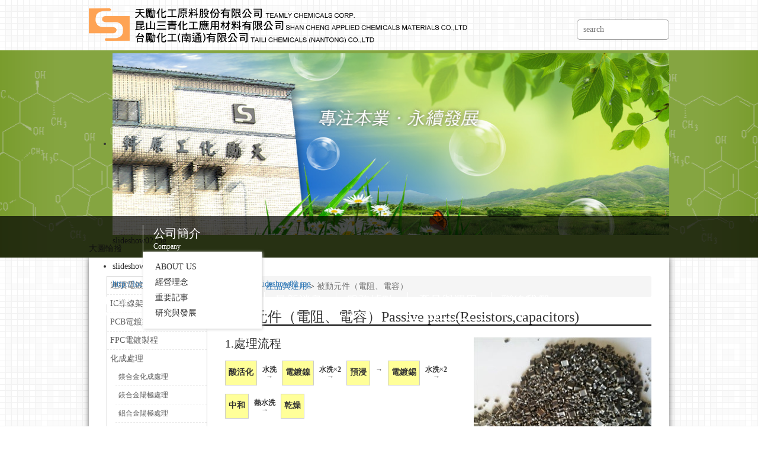

--- FILE ---
content_type: text/html; charset=utf-8
request_url: https://teamlychem.com/index.php/categories/%E8%A2%AB%E5%8B%95%E5%85%83%E4%BB%B6%EF%BC%88%E9%9B%BB%E9%98%BB%E3%80%81%E9%9B%BB%E5%AE%B9%EF%BC%89
body_size: 39554
content:
<!DOCTYPE html PUBLIC "-//W3C//DTD XHTML 1.0 Transitional//EN" "http://www.w3.org/TR/xhtml1/DTD/xhtml1-transitional.dtd">
<html prefix="og: http://ogp.me/ns#" xmlns="http://www.w3.org/1999/xhtml" xml:lang="zh-tw" lang="zh-tw" >
<head>
<base href="https://teamlychem.com/index.php/categories/%E8%A2%AB%E5%8B%95%E5%85%83%E4%BB%B6%EF%BC%88%E9%9B%BB%E9%98%BB%E3%80%81%E9%9B%BB%E5%AE%B9%EF%BC%89" />
	<meta http-equiv="content-type" content="text/html; charset=utf-8" />
	<meta name="robots" content="max-image-preview:large" />
	<meta property="og:url" content="https://teamlychem.com/index.php/categories/%E8%A2%AB%E5%8B%95%E5%85%83%E4%BB%B6%EF%BC%88%E9%9B%BB%E9%98%BB%E3%80%81%E9%9B%BB%E5%AE%B9%EF%BC%89" />
	<meta property="og:type" content="article" />
	<meta property="og:title" content="被動元件（電阻、電容） - 天勵化工原料股份有限公司 TEAMLY CHEMICALS CORP." />
	<meta property="og:description" content="1.處理流程 酸活化 水洗 &amp;rarr; 電鍍鎳 水洗&amp;times;2 &amp;rarr; 預浸 &amp;rarr; 電鍍錫 水洗&amp;times;2 &amp;rarr; 中和 熱水洗 &amp;rarr; 乾燥 2.相關產品 (1) 電鍍錫： TL-NPC-300 &amp;nbsp;" />
	<meta property="og:image" content="https://teamlychem.com/media/k2/items/cache/3899dfe821816fbcb3db3e3b23f81585_M.jpg?t=20210513_065628" />
	<meta name="image" content="https://teamlychem.com/media/k2/items/cache/3899dfe821816fbcb3db3e3b23f81585_M.jpg?t=20210513_065628" />
	<meta name="twitter:card" content="summary" />
	<meta name="twitter:title" content="被動元件（電阻、電容） - 天勵化工原料股份有限公司 TEAMLY CHEMICALS CORP." />
	<meta name="twitter:description" content="1.處理流程 酸活化 水洗 &amp;rarr; 電鍍鎳 水洗&amp;times;2 &amp;rarr; 預浸 &amp;rarr; 電鍍錫 水洗&amp;times;2 &amp;rarr; 中和 熱水洗 &amp;rarr; 乾燥 2.相關產品 (1) 電鍍錫： TL-NPC-300 &amp;nbsp;" />
	<meta name="twitter:image" content="https://teamlychem.com/media/k2/items/cache/3899dfe821816fbcb3db3e3b23f81585_M.jpg?t=20210513_065628" />
	<meta name="twitter:image:alt" content="被動元件（電阻、電容）Passive parts(Resistors,capacitors)" />
	<meta name="description" content="1.處理流程 酸活化 水洗 &amp;rarr; 電鍍鎳 水洗&amp;times;2 &amp;rarr; 預浸 &amp;rarr; 電鍍錫 水洗&amp;times;2 &amp;rarr; 中和 熱水洗 &amp;rarr; 乾燥 2.相關產品 (1) 電鍍錫： TL-NPC-300 &amp;nbsp;" />
	<meta name="generator" content="Joomla! - Open Source Content Management" />
	<title>被動元件（電阻、電容） - 天勵化工原料股份有限公司 TEAMLY CHEMICALS CORP.</title>
	<link href="/index.php/categories/被動元件（電阻、電容）" rel="canonical" />
	<link href="/templates/fastnet/favicon.ico" rel="shortcut icon" type="image/vnd.microsoft.icon" />
	<link href="https://teamlychem.com/index.php/search?format=opensearch" rel="search" title="搜尋 天勵化工原料股份有限公司 TEAMLY CHEMICALS CORP." type="application/opensearchdescription+xml" />
	<link href="https://cdnjs.cloudflare.com/ajax/libs/magnific-popup.js/1.1.0/magnific-popup.min.css" rel="stylesheet" type="text/css" />
	<link href="https://cdnjs.cloudflare.com/ajax/libs/simple-line-icons/2.4.1/css/simple-line-icons.min.css" rel="stylesheet" type="text/css" />
	<link href="/components/com_k2/css/k2.css?v=2.11.20230324" rel="stylesheet" type="text/css" />
	<link href="/components/com_imageshow/assets/css/style.css" rel="stylesheet" type="text/css" />
	<link href="/modules/mod_maximenuck/themes/custom/css/maximenuck_maximenuck97.css" rel="stylesheet" type="text/css" />
	<link href="/plugins/jsnimageshow/themeslider/assets/css/style.css" rel="stylesheet" type="text/css" />
	<link href="/plugins/jsnimageshow/themeslider/assets/css/skitter/skitter.styles.css" rel="stylesheet" type="text/css" />
	<style type="text/css">

                        /* K2 - Magnific Popup Overrides */
                        .mfp-iframe-holder {padding:10px;}
                        .mfp-iframe-holder .mfp-content {max-width:100%;width:100%;height:100%;}
                        .mfp-iframe-scaler iframe {background:#fff;padding:10px;box-sizing:border-box;box-shadow:none;}
                    /* Mobile Menu CK - https://www.joomlack.fr */
/* Automatic styles */

.mobilemenuck-bar {display:none;position:relative;left:0;top:0;right:0;z-index:100;}
.mobilemenuck-bar-title {display: block;}
.mobilemenuck-bar-button {cursor:pointer;box-sizing: border-box;position:absolute; top: 0; right: 0;line-height:0.8em;font-family:Segoe UI;text-align: center;}
.mobilemenuck {box-sizing: border-box;width: 100%;}
.mobilemenuck-topbar {position:relative;}
.mobilemenuck-title {display: block;}
.mobilemenuck-button {cursor:pointer;box-sizing: border-box;position:absolute; top: 0; right: 0;line-height:0.8em;font-family:Segoe UI;text-align: center;}
.mobilemenuck a {display:block;text-decoration: none;}
.mobilemenuck a:hover {text-decoration: none;}
.mobilemenuck .mobilemenuck-item > div {position:relative;}
/* for accordion */
.mobilemenuck-togglericon:after {cursor:pointer;text-align:center;display:block;position: absolute;right: 0;top: 0;content:"+";}
.mobilemenuck .open .mobilemenuck-togglericon:after {content:"-";}
.mobilemenuck-lock-button.mobilemenuck-button {right:45px}
.mobilemenuck-lock-button.mobilemenuck-button svg {max-height:50%;}
.mobilemenuck-lock-button.mobilemenuck-button::after {display: block;content: "";height: 100%;width: 100%;z-index: 1;position: absolute;top: 0;left: 0;}
.mobilemenuck[data-display="flyout"] {overflow: initial !important;}
.mobilemenuck[data-display="flyout"] .level1 + .mobilemenuck-submenu {position:absolute;top:0;left:auto;display:none;height:100vh;left:100%;}
.mobilemenuck[data-display="flyout"] .level2 + .mobilemenuck-submenu {position:absolute;top:0;left:auto;display:none;height:100vh;left:100%;}
.mobilemenuck[data-display="flyout"][data-effect*="slideright"] .level1 + .mobilemenuck-submenu {right:100%;left:auto;}
.mobilemenuck[data-display="flyout"][data-effect*="slideright"] .level2 + .mobilemenuck-submenu {right:100%;left:auto;}
@media screen and (max-width: 640px) {
.mobilemenuck[data-display="flyout"] .level1 + .mobilemenuck-submenu {position:static;width: initial !important;height: initial;}
}
@media screen and (max-width: 1000px) {
.mobilemenuck[data-display="flyout"] .level2 + .mobilemenuck-submenu {position:static;width: initial !important;height: initial;}
}
.mobilemenuck-backbutton {
	cursor: pointer;
}

.mobilemenuck-backbutton:hover {
	opacity: 0.7;
}

[data-id="maximenuck97"] .mobilemenuck-bar-title {
	background: #464646;
	color: #FFFFFF;
	font-weight: bold;
	text-indent: 20px;
	line-height: 43px;
	font-size: 20px;
}

[data-id="maximenuck97"] .mobilemenuck-bar-title a {
	color: #FFFFFF;
	font-weight: bold;
	text-indent: 20px;
	line-height: 43px;
	font-size: 20px;
}

[data-id="maximenuck97"] .mobilemenuck-bar-button {
	background: #333333;
	height: 43px;
	width: 43px;
	color: #FFFFFF;
	padding-top: 8px;
	font-size: 1.8em;
}

[data-id="maximenuck97"] .mobilemenuck-bar-button a {
	color: #FFFFFF;
	font-size: 1.8em;
}

[data-id="maximenuck97"].mobilemenuck {
	background: #464646;
	color: #FFFFFF;
	padding-bottom: 5px;
	font-weight: bold;
	font-size: 1.2em;
}

[data-id="maximenuck97"].mobilemenuck a {
	color: #FFFFFF;
	font-weight: bold;
	font-size: 1.2em;
}

[data-id="maximenuck97"] .mobilemenuck-title {
	background: #464646;
	height: 43px;
	text-indent: 20px;
	line-height: 43px;
	font-size: 20px;
}

[data-id="maximenuck97"] .mobilemenuck-title a {
	text-indent: 20px;
	line-height: 43px;
	font-size: 20px;
}

[data-id="maximenuck97"] .mobilemenuck-button {
	min-height: 35px;
	height: 100%;
	width: 45px;
	line-height: 35px;
	font-size: 1.8em;
}

[data-id="maximenuck97"] .mobilemenuck-button a {
	line-height: 35px;
	font-size: 1.8em;
}

[data-id="maximenuck97"] .mobilemenuck-item > .level1 {
	background: #027EA6;
	-moz-border-radius: 5px 5px 5px 5px;
	-o-border-radius: 5px 5px 5px 5px;
	-webkit-border-radius: 5px 5px 5px 5px;
	border-radius: 5px 5px 5px 5px;
	color: #FFFFFF;
	margin-top: 4px;
	margin-right: 4px;
	margin-bottom: 4px;
	margin-left: 4px;
	padding-left: 15px;
	line-height: 35px;
}

[data-id="maximenuck97"] .mobilemenuck-item > .level1 a {
	color: #FFFFFF;
	line-height: 35px;
}

[data-id="maximenuck97"] .mobilemenuck-item > .level1:hover, [data-id="maximenuck97"] .mobilemenuck-item > .level1.open {
	background: #008bb8;
}

[data-id="maximenuck97"] .mobilemenuck-item > .level2 {
	background: #FFFFFF;
	-moz-border-radius: 5px 5px 5px 5px;
	-o-border-radius: 5px 5px 5px 5px;
	-webkit-border-radius: 5px 5px 5px 5px;
	border-radius: 5px 5px 5px 5px;
	color: #000000;
	margin-top: 4px;
	margin-right: 4px;
	margin-bottom: 4px;
	margin-left: 4px;
	padding-left: 25px;
	line-height: 35px;
}

[data-id="maximenuck97"] .mobilemenuck-item > .level2 a {
	color: #000000;
	line-height: 35px;
}

[data-id="maximenuck97"] .mobilemenuck-item > .level2:hover, [data-id="maximenuck97"] .mobilemenuck-item > .level2.open {
	background: #f0f0f0;
}

[data-id="maximenuck97"] .level2 + .mobilemenuck-submenu .mobilemenuck-item > div {
	background: #689332;
	-moz-border-radius: 5px 5px 5px 5px;
	-o-border-radius: 5px 5px 5px 5px;
	-webkit-border-radius: 5px 5px 5px 5px;
	border-radius: 5px 5px 5px 5px;
	color: #FFFFFF;
	margin-top: 4px;
	margin-right: 4px;
	margin-bottom: 4px;
	margin-left: 4px;
	padding-left: 35px;
	line-height: 35px;
}

[data-id="maximenuck97"] .level2 + .mobilemenuck-submenu .mobilemenuck-item > div a {
	color: #FFFFFF;
	line-height: 35px;
}

[data-id="maximenuck97"] .level2 + .mobilemenuck-submenu .mobilemenuck-item > div:hover, [data-id="maximenuck97"] .mobilemenuck-item > .level2 + .mobilemenuck-submenu .mobilemenuck-item > div.open {
	background: #72a137;
}

[data-id="maximenuck97"] .mobilemenuck-togglericon:after {
	background: #000000;
	background: rgba(0,0,0,0.25);
	-pie-background: rgba(0,0,0,0.25);
	-moz-border-radius: 0px 5px 5px 0px;
	-o-border-radius: 0px 5px 5px 0px;
	-webkit-border-radius: 0px 5px 5px 0px;
	border-radius: 0px 5px 5px 0px;
	min-height: 35px;
	height: 100%;
	width: 35px;
	padding-right: 5px;
	padding-left: 5px;
	line-height: 35px;
	font-size: 1.7em;
}

[data-id="maximenuck97"] .mobilemenuck-togglericon:after a {
	line-height: 35px;
	font-size: 1.7em;
}
.mobilemaximenuck div span.descck {
	padding-left: 10px;
	font-size: 12px;
}

[data-id="maximenuck97"] .mobilemenuck-item-counter {
	display: inline-block;
	margin: 0 5px;
	padding: 10px;
	font-size: 12px;
	line-height: 0;
	background: rgba(0,0,0,0.3);
	color: #eee;
	border-radius: 10px;
	height: 20px;
	transform: translate(10px,-3px);
	box-sizing: border-box;
}

[data-id="maximenuck97"] + #mobilemenuck-overlay {
	position: fixed;
	top: 0;
	background: #000;
	opacity: 0.3;
	left: 0;
	right: 0;
	bottom: 0;
	z-index: 9;
}

[data-id="maximenuck97"] .mobilemenuck-backbutton svg {
	width: 14px;
	fill: #fff;
	position: relative;
	left: -5px;
	top: -2px;
}[data-id="maximenuck97"] img.mobilemenuck-icon {
width: 32px;
height: 32px;
margin: 5px;
}[data-id="maximenuck97"] i.mobilemenuck-icon {
font-size: 32px;
margin: 5px;
}.mobilemenuck-logo { text-align: center; }.mobilemenuck-logo-left { text-align: left; }.mobilemenuck-logo-right { text-align: right; }.mobilemenuck-logo a { display: inline-block; }#maximenuck97-mobile-bar, #maximenuck97-mobile-bar-wrap-topfixed { display: none; }
	@media only screen and (max-width:767px){
	#maximenuck97 { display: none !important; }
	#maximenuck97-mobile-bar, #maximenuck97-mobile-bar-wrap-topfixed { display: block; }
	.mobilemenuck-hide {display: none !important;}
    body { padding-top: 40px !important; } }.jsn-themeslider-skitter-cyNm8 .label_skitter {filter:alpha(opacity=75);opacity: 0.75;}.jsn-themeslider-skitter-cyNm8 .label_skitter p.jsn-themeslider-caption-title {font-family: Verdana;
font-size: 12px;
font-weight: bold;
text-align: left;
color: #E9E9E9;}.jsn-themeslider-skitter-cyNm8 .label_skitter p.jsn-themeslider-caption-description {font-family: Arial;
font-size: 11px;
font-weight: normal;
text-align: left;
color: #AFAFAF;}.jsn-themeslider-skitter-cyNm8 .label_skitter a.jsn-themeslider-caption-link {font-family: Verdana;
font-size: 11px;
font-weight: bold;
text-align: right;
color: #E06614;}.jsn-themeslider-skitter-cyNm8 .info_slide {top: 15px;}.jsn-themeslider-skitter-cyNm8 .info_slide_dots {top: 15px;}.jsn-themeslider-skitter-cyNm8 {background: none;}
	</style>
	<script type="application/json" class="joomla-script-options new">{"csrf.token":"e4a1532ed018ffedd82c2b5e14939f48","system.paths":{"root":"","base":""}}</script>
	<script src="/media/jui/js/jquery.min.js?c35a7bf878d952bcb633dd25e60177ff" type="text/javascript"></script>
	<script src="/media/jui/js/jquery-noconflict.js?c35a7bf878d952bcb633dd25e60177ff" type="text/javascript"></script>
	<script src="/media/jui/js/jquery-migrate.min.js?c35a7bf878d952bcb633dd25e60177ff" type="text/javascript"></script>
	<script src="https://cdnjs.cloudflare.com/ajax/libs/magnific-popup.js/1.1.0/jquery.magnific-popup.min.js" type="text/javascript"></script>
	<script src="/media/k2/assets/js/k2.frontend.js?v=2.11.20230324&sitepath=/" type="text/javascript"></script>
	<script src="/modules/mod_maximenuck/assets/maximenuck.min.js" type="text/javascript"></script>
	<script src="/media/plg_system_mobilemenuck/assets/mobilemenuck.js?ver=1.5.9" type="text/javascript"></script>
	<script src="/media/system/js/mootools-core.js?c35a7bf878d952bcb633dd25e60177ff" type="text/javascript"></script>
	<script src="/media/system/js/core.js?c35a7bf878d952bcb633dd25e60177ff" type="text/javascript"></script>
	<script src="/components/com_imageshow/assets/js/jquery.min.js" type="text/javascript"></script>
	<script src="/plugins/jsnimageshow/themeslider/assets/js/jsn_is_conflict.js" type="text/javascript"></script>
	<script src="/plugins/jsnimageshow/themeslider/assets/js/skitter/jquery.easing.1.3.js" type="text/javascript"></script>
	<script src="/plugins/jsnimageshow/themeslider/assets/js/skitter/jquery.animate-colors-min.js" type="text/javascript"></script>
	<script src="/plugins/jsnimageshow/themeslider/assets/js/skitter/jquery.skitter.js" type="text/javascript"></script>
	<!--[if lt IE 9]><script src="/media/system/js/html5fallback.js?c35a7bf878d952bcb633dd25e60177ff" type="text/javascript"></script><![endif]-->
	<script type="application/ld+json">

                {
                    "@context": "https://schema.org",
                    "@type": "Article",
                    "mainEntityOfPage": {
                        "@type": "WebPage",
                        "@id": "https://teamlychem.com/index.php/categories/被動元件（電阻、電容）"
                    },
                    "url": "https://teamlychem.com/index.php/categories/被動元件（電阻、電容）",
                    "headline": "被動元件（電阻、電容） - 天勵化工原料股份有限公司 TEAMLY CHEMICALS CORP.",
                    "image": [
                        "https://teamlychem.com/media/k2/items/cache/3899dfe821816fbcb3db3e3b23f81585_XL.jpg?t=20210513_065628",
                        "https://teamlychem.com/media/k2/items/cache/3899dfe821816fbcb3db3e3b23f81585_L.jpg?t=20210513_065628",
                        "https://teamlychem.com/media/k2/items/cache/3899dfe821816fbcb3db3e3b23f81585_M.jpg?t=20210513_065628",
                        "https://teamlychem.com/media/k2/items/cache/3899dfe821816fbcb3db3e3b23f81585_S.jpg?t=20210513_065628",
                        "https://teamlychem.com/media/k2/items/cache/3899dfe821816fbcb3db3e3b23f81585_XS.jpg?t=20210513_065628",
                        "https://teamlychem.com/media/k2/items/cache/3899dfe821816fbcb3db3e3b23f81585_Generic.jpg?t=20210513_065628"
                    ],
                    "datePublished": "2014-06-04 09:38:07",
                    "dateModified": "2021-05-13 06:56:28",
                    "author": {
                        "@type": "Person",
                        "name": "網站總管理",
                        "url": "https://teamlychem.com/index.php/categories/被動元件（電阻、電容）/itemlist/user/813-網站總管理"
                    },
                    "publisher": {
                        "@type": "Organization",
                        "name": "天勵化工原料股份有限公司 TEAMLY CHEMICALS CORP.",
                        "url": "https://teamlychem.com/",
                        "logo": {
                            "@type": "ImageObject",
                            "name": "天勵化工原料股份有限公司 TEAMLY CHEMICALS CORP.",
                            "width": "",
                            "height": "",
                            "url": "https://teamlychem.com/"
                        }
                    },
                    "articleSection": "https://teamlychem.com/index.php/categories",
                    "keywords": "",
                    "description": "1.處理流程 酸活化 水洗 &amp;rarr; 電鍍鎳 水洗&amp;times;2 &amp;rarr; 預浸 &amp;rarr; 電鍍錫 水洗&amp;times;2 &amp;rarr; 中和 熱水洗 &amp;rarr; 乾燥 2.相關產品 (1) 電鍍錫： TL-NPC-300",
                    "articleBody": "1.處理流程 酸活化 水洗 &amp;rarr; 電鍍鎳 水洗&amp;times;2 &amp;rarr; 預浸 &amp;rarr; 電鍍錫 水洗&amp;times;2 &amp;rarr; 中和 熱水洗 &amp;rarr; 乾燥 2.相關產品 (1) 電鍍錫： TL-NPC-300"
                }
                
	</script>
	<script type="text/javascript">
jQuery(document).ready(function(){new Maximenuck('#maximenuck97', {fxtransition : 'linear',dureeIn : 0,dureeOut : 500,menuID : 'maximenuck97',testoverflow : '0',orientation : 'horizontal',behavior : 'mouseover',opentype : 'open',fxdirection : 'normal',directionoffset1 : '30',directionoffset2 : '30',showactivesubitems : '0',ismobile : 0,menuposition : '0',effecttype : 'dropdown',topfixedeffect : '1',topfixedoffset : '',clickclose : '0',closeclickoutside : '0',clicktoggler : '0',fxduration : 200});});jQuery(document).ready(function(){ new MobileMenuCK(jQuery('#maximenuck97'), {menubarbuttoncontent : '&#x2261;',topbarbuttoncontent : '×',showmobilemenutext : 'default',mobilemenutext : 'Menu',container : 'body',detectiontype : 'resolution',resolution : '767',usemodules : '0',useimages : '0',showlogo : '1',showdesc : '0',displaytype : 'accordion',displayeffect : 'normal',menuwidth : '300',openedonactiveitem : '0',mobilebackbuttontext : 'Back',menuselector : 'ul.maximenuck',uriroot : '',tooglebarevent : 'click',tooglebaron : 'all',logo_source : 'maximenuck',logo_image : '',logo_link : '',logo_alt : '',logo_position : 'left',logo_width : '',logo_height : '',logo_margintop : '',logo_marginright : '',logo_marginbottom : '',logo_marginleft : '',topfixedeffect : 'always',lock_button : '0',lock_forced : '0',accordion_use_effects : '0',accordion_toggle : '0',show_icons : '1',counter : '0',hide_desktop : '1',overlay : '0',menuid : 'maximenuck97',merge : '',beforetext : '',aftertext : '',mergeorder : '',logo_where : '1',uriroot : ''}); });
	</script>

<link rel="stylesheet" href="/templates/system/css/system.css" type="text/css" />
<link rel="stylesheet" href="/templates/fastnet/css/font-awesome.css" type="text/css" />
<link rel="stylesheet" href="/templates/fastnet/css/bootstrap.css" type="text/css" />
<link rel="stylesheet" href="/templates/fastnet/css/template.css" type="text/css" />
<meta name="viewport" content="width=device-width, initial-scale=1.0">
</head>
<body class="fcom_design default">


<div id="wrapper" class="article-id-default"> 
  <!-- header -->
  <div id="header">
    <div class="container">
      <div class="row">
        <div class="col-sm-9">
          <div id="logo"> <a href="/"><img src="/templates/fastnet/images/logo.png" /></a> </div>
        </div>
        <div class="col-sm-3">
        	<div id="top-right">		<div class="moduletable">
						<div class="search">
	<form action="/index.php/categories/被動元件（電阻、電容）" method="post" class="form-inline" role="search">
		<label for="mod-search-searchword94" class="element-invisible"> </label> <input name="searchword" id="mod-search-searchword94" maxlength="200"  class="inputbox search-query input-medium" type="search" placeholder="search" />		<input type="hidden" name="task" value="search" />
		<input type="hidden" name="option" value="com_search" />
		<input type="hidden" name="Itemid" value="243" />
	</form>
</div>
		</div>
	</div>
        </div>
      </div>
    </div>
  </div>
  <!-- header end--> 
  <div class="slidershow_and_menu">
  <!-- Slides -->
  
    <div id="slideshow_wrap">
    <div id="slideshow">
      		<div class="moduletable _slideshow">
						<!-- JSN IMAGESHOW FREE 5.0.15 - Theme Slider 1.2.9 --><div class="jsn-container"><div class="jsn-gallery"><div id="jsn-themeslider-skitter-cyNm8"><div style="width: 100%; height: 320px;" class="box_skitter jsn-themeslider-gallery jsn-themeslider-skitter-cyNm8">
<ul><li>
			   			<a href="javascript:void(0);" >
			   				<img src="https://teamlychem.com/images/slidershow/slideshow02.jpg" title="slideshow02.jpg" alt="slideshow02.jpg"/>
			   			</a>
			   			<div class="label_text"><p class="jsn-themeslider-caption-title">slideshow02.jpg</p></div>
					 </li></ul><input type="hidden" class="cache_skitter_index" value="" /></div>
</div><script type="text/javascript">
						jsnThemeSliderjQuery(function() {
						jsnThemeSliderjQuery(document).ready(function(){
							
							var oldHTML = jsnThemeSliderjQuery('#jsn-themeslider-skitter-cyNm8').html();
							var options = {"animation":"horizontal","navigation":true,"navShowOnMouseOver":true,"dots":false,"numbers":false,"caption_title_css":"font-family: Verdana;\r\nfont-size: 12px;\r\nfont-weight: bold;\r\ntext-align: left;\r\ncolor: #E9E9E9;","caption_description_css":"font-family: Arial;\r\nfont-size: 11px;\r\nfont-weight: normal;\r\ntext-align: left;\r\ncolor: #AFAFAF;","caption_link_css":"font-family: Verdana;\r\nfont-size: 11px;\r\nfont-weight: bold;\r\ntext-align: right;\r\ncolor: #E06614;","caption_position":"bottom","caption_caption_opacity":"filter:alpha(opacity=75);opacity: 0.75;","interval":6000,"controls":false,"stop_over":false,"auto_play":true,"caption_title_show":true,"caption_description_show":true,"caption_link_show":false,"label":false,"animateNumberActive":{"backgroundColor":"#CC3333","color":"#fff"},"click_action":"no_action","open_link_in":"current_browser","img_transparent_background":true,"velocity":"1","skitter_class_id":"jsn-themeslider-skitter-cyNm8"};
							options.base_height = 320;
							jsnThemeSliderjQuery('.jsn-themeslider-skitter-cyNm8').skitter(options);
							jsnThemeSliderjQuery('.jsn-themeslider-skitter-cyNm8 .image_main').css("max-width", "");
							var jsn_cyNm8 = jsnThemeSliderjQuery(window).width();
							var cacheResize;
							jsnThemeSliderjQuery(window).resize(function (e) {
								if (jsn_cyNm8 != jsnThemeSliderjQuery(window).width())
								{
									clearTimeout(cacheResize);
									cacheResize = "";
									var oldCacheIndex = jsnThemeSliderjQuery('#jsn-themeslider-skitter-cyNm8 .cache_skitter_index').attr('value');
									jsnThemeSliderjQuery('#jsn-themeslider-skitter-cyNm8').html(oldHTML);
									
									jsnThemeSliderjQuery('#jsn-themeslider-skitter-cyNm8 .cache_skitter_index').attr('value', oldCacheIndex);
									var options = {"animation":"horizontal","navigation":true,"navShowOnMouseOver":true,"dots":false,"numbers":false,"caption_title_css":"font-family: Verdana;\r\nfont-size: 12px;\r\nfont-weight: bold;\r\ntext-align: left;\r\ncolor: #E9E9E9;","caption_description_css":"font-family: Arial;\r\nfont-size: 11px;\r\nfont-weight: normal;\r\ntext-align: left;\r\ncolor: #AFAFAF;","caption_link_css":"font-family: Verdana;\r\nfont-size: 11px;\r\nfont-weight: bold;\r\ntext-align: right;\r\ncolor: #E06614;","caption_position":"bottom","caption_caption_opacity":"filter:alpha(opacity=75);opacity: 0.75;","interval":6000,"controls":false,"stop_over":false,"auto_play":true,"caption_title_show":true,"caption_description_show":true,"caption_link_show":false,"label":false,"animateNumberActive":{"backgroundColor":"#CC3333","color":"#fff"},"click_action":"no_action","open_link_in":"current_browser","img_transparent_background":true,"velocity":"1","skitter_class_id":"jsn-themeslider-skitter-cyNm8"};
									options.base_height = 320;
									cacheResize = setTimeout(function () {
										jsnThemeSliderjQuery('.jsn-themeslider-skitter-cyNm8').skitter(options);
										jsnThemeSliderjQuery('.jsn-themeslider-skitter-cyNm8 .image_main').css("max-width", "");
									}, 500);
									jsn_cyNm8 = jsnThemeSliderjQuery(window).width();
								}
							});
							jQuery("#jsn-themeslider-skitter-cyNm8").parents("div.jsn-pagebuilder.pb-element-container.pb-element-tab").find("ul.nav-tabs li a").on("click", function (e) {
								//if (jsn_cyNm8 != jsnThemeSliderjQuery(window).width())
								//{
									clearTimeout(cacheResize);
									cacheResize = "";
									var oldCacheIndex = jsnThemeSliderjQuery('#jsn-themeslider-skitter-cyNm8 .cache_skitter_index').attr('value');
									jsnThemeSliderjQuery('#jsn-themeslider-skitter-cyNm8').html(oldHTML);
									
									jsnThemeSliderjQuery('#jsn-themeslider-skitter-cyNm8 .cache_skitter_index').attr('value', oldCacheIndex);
									var options = {"animation":"horizontal","navigation":true,"navShowOnMouseOver":true,"dots":false,"numbers":false,"caption_title_css":"font-family: Verdana;\r\nfont-size: 12px;\r\nfont-weight: bold;\r\ntext-align: left;\r\ncolor: #E9E9E9;","caption_description_css":"font-family: Arial;\r\nfont-size: 11px;\r\nfont-weight: normal;\r\ntext-align: left;\r\ncolor: #AFAFAF;","caption_link_css":"font-family: Verdana;\r\nfont-size: 11px;\r\nfont-weight: bold;\r\ntext-align: right;\r\ncolor: #E06614;","caption_position":"bottom","caption_caption_opacity":"filter:alpha(opacity=75);opacity: 0.75;","interval":6000,"controls":false,"stop_over":false,"auto_play":true,"caption_title_show":true,"caption_description_show":true,"caption_link_show":false,"label":false,"animateNumberActive":{"backgroundColor":"#CC3333","color":"#fff"},"click_action":"no_action","open_link_in":"current_browser","img_transparent_background":true,"velocity":"1","skitter_class_id":"jsn-themeslider-skitter-cyNm8"};
									options.base_height = 320;
									cacheResize = setTimeout(function () {
										jsnThemeSliderjQuery('.jsn-themeslider-skitter-cyNm8').skitter(options);
										jsnThemeSliderjQuery('.jsn-themeslider-skitter-cyNm8 .image_main').css("max-width", "");
									}, 500);
									jsn_cyNm8 = jsnThemeSliderjQuery(window).width();
								//}
							});
						})});
				</script><div class="jsn-themeslider-seocontent">
<div><p>大圖輪撥</p><p></p><ul><li><p>slideshow02.jpg</p><p><a href="http://localhost/teamly2/images/slidershow/slideshow02.jpg">http://localhost/teamly2/images/slidershow/slideshow02.jpg</a></p></li></ul></div></div>
</div></div>		</div>
	
    </div>
  </div>
    <!-- Slides end--> 
    <!-- main-menu -->
     <div id="main-menu_wrap">
    <div id="main-menu">
      		<div class="moduletable">
						<!-- debut Maximenu CK -->
	<div class="maximenuckh ltr" id="maximenuck97" style="z-index:10;">
						<ul class=" maximenuck">
				<li data-level="1" class="maximenuck item101 first level1 " style="z-index : 12000;" ><a  data-hover="Home" class="maximenuck " href="/index.php"><span class="titreck"  data-hover="Home"><span class="titreck-text"><span class="titreck-title">Home</span><span class="descck">Welcom</span></span></span></a>
		</li><li data-level="1" class="maximenuck item108 parent level1 " style="z-index : 11999;" ><a  data-hover="公司簡介" class="maximenuck " href="/index.php/company/about-us"><span class="titreck"  data-hover="公司簡介"><span class="titreck-text"><span class="titreck-title">公司簡介</span><span class="descck">Company</span></span></span></a>
	<div class="floatck" style=""><div class="maxidrop-main" style=""><div class="maximenuck2 first " >
	<ul class="maximenuck2"><li data-level="2" class="maximenuck item114 first level2 " style="z-index : 11998;" ><a  data-hover="ABOUT US" class="maximenuck " href="/index.php/company/about-us"><span class="titreck"  data-hover="ABOUT US"><span class="titreck-text"><span class="titreck-title">ABOUT US</span></span></span></a>
		</li><li data-level="2" class="maximenuck item115 level2 " style="z-index : 11997;" ><a  data-hover="經營理念" class="maximenuck " href="/index.php/company/philosophy"><span class="titreck"  data-hover="經營理念"><span class="titreck-text"><span class="titreck-title">經營理念</span></span></span></a>
		</li><li data-level="2" class="maximenuck item116 level2 " style="z-index : 11996;" ><a  data-hover="重要記事" class="maximenuck " href="/index.php/company/important-notes"><span class="titreck"  data-hover="重要記事"><span class="titreck-text"><span class="titreck-title">重要記事</span></span></span></a>
		</li><li data-level="2" class="maximenuck item117 last level2 " style="z-index : 11995;" ><a  data-hover="研究與發展" class="maximenuck " href="/index.php/company/research-and-development"><span class="titreck"  data-hover="研究與發展"><span class="titreck-text"><span class="titreck-title">研究與發展</span></span></span></a>
	</li>
	</ul>
	</div></div></div>
	</li><li data-level="1" class="maximenuck item109 level1 " style="z-index : 11994;" ><a  data-hover="最新消息" class="maximenuck " href="/index.php/news"><span class="titreck"  data-hover="最新消息"><span class="titreck-text"><span class="titreck-title">最新消息</span><span class="descck">News</span></span></span></a>
		</li><li data-level="1" class="maximenuck item110 level1 " style="z-index : 11993;" ><a  data-hover="服務據點" class="maximenuck " href="/index.php/location"><span class="titreck"  data-hover="服務據點"><span class="titreck-text"><span class="titreck-title">服務據點</span><span class="descck">Location</span></span></span></a>
		</li><li data-level="1" class="maximenuck item111 active level1 " style="z-index : 11992;" ><a  data-hover="產品與運用" class="maximenuck " href="/index.php/categories"><span class="titreck"  data-hover="產品與運用"><span class="titreck-text"><span class="titreck-title">產品與運用</span><span class="descck">Products</span></span></span></a>
		</li><li data-level="1" class="maximenuck item113 last level1 " style="z-index : 11991;" ><a  data-hover="聯絡我們" class="maximenuck " href="/index.php/contact"><span class="titreck"  data-hover="聯絡我們"><span class="titreck-text"><span class="titreck-title">聯絡我們</span><span class="descck">Contactt</span></span></span></a></li>            </ul>
    </div>
    <!-- fin maximenuCK -->
		</div>
	
    </div>
  </div>
     
    <!--main-menu end--> 
    </div>
  <!-- Content Wrap -->
  <div id="main-content_wrap">
    <div id="main-content"> 
      
      <!-- Contents -->
      <div id="content-w1">
      	<div class="row con_top">
        	<div class="col-sm-5 con_top_left"></div>
            <div class="col-sm-7 con_top_right"></div>
        </div>
                <div id="system-message-container">
	</div>

        <div class="component">
                    <div class="component_left">
            		<div class="moduletable">
						<ul class="nav menu mod-list">
<li class="item-145"><a href="/index.php/categories/連續電鍍製程" >連續電鍍製程</a></li><li class="item-146"><a href="/index.php/categories/ic導線架製程" >IC導線架製程</a></li><li class="item-147"><a href="/index.php/categories/pcb電鍍製程" >PCB電鍍製程</a></li><li class="item-148"><a href="/index.php/categories/fpc電鍍製程" >FPC電鍍製程</a></li><li class="item-149 deeper parent"><a href="/index.php/categories/化成處理" >化成處理</a><ul class="nav-child unstyled small"><li class="item-150"><a href="/index.php/categories/化成處理/鎂合金化成處理" >鎂合金化成處理</a></li><li class="item-151"><a href="/index.php/categories/化成處理/鎂合金陽極處理" >鎂合金陽極處理</a></li><li class="item-152"><a href="/index.php/categories/化成處理/鋁合金陽極處理" >鋁合金陽極處理</a></li><li class="item-153"><a href="/index.php/categories/化成處理/鋁合金電鍍處理" >鋁合金電鍍處理</a></li></ul></li><li class="item-154"><a href="/index.php/categories/磷酸鹽皮膜處理" >磷酸鹽皮膜處理</a></li><li class="item-155 deeper parent"><a href="/index.php/categories/裝飾性電鍍" >裝飾性電鍍</a><ul class="nav-child unstyled small"><li class="item-156"><a href="/index.php/categories/裝飾性電鍍/五金螺絲電鍍製程" >五金螺絲電鍍製程</a></li><li class="item-175"><a href="/index.php/categories/裝飾性電鍍/硬鉻電鍍製程" >硬鉻電鍍製程</a></li></ul></li><li class="item-157"><a href="/index.php/categories/mid製程" >MID製程</a></li><li class="item-158 current active"><a href="/index.php/categories/被動元件（電阻、電容）" >被動元件（電阻、電容）</a></li><li class="item-159 deeper parent"><a href="/index.php/categories/大宗原物料" >大宗原物料</a><ul class="nav-child unstyled small"><li class="item-160"><a href="/index.php/categories/大宗原物料/磷銅" >磷銅</a></li><li class="item-161"><a href="/index.php/categories/大宗原物料/鎳" >鎳</a></li><li class="item-162"><a href="/index.php/categories/大宗原物料/硫酸鎳" >硫酸鎳</a></li><li class="item-163"><a href="/index.php/categories/大宗原物料/焦磷酸銅" >焦磷酸銅</a></li><li class="item-164"><a href="/index.php/categories/大宗原物料/焦磷酸鉀" >焦磷酸鉀</a></li><li class="item-165"><a href="/index.php/categories/大宗原物料/氨基磺酸鎳" >氨基磺酸鎳</a></li><li class="item-166"><a href="/index.php/categories/大宗原物料/硼酸" >硼酸</a></li></ul></li></ul>
		</div>
	
          </div>
                    <div class="component_mid ">
                <div id="breadcrumbs">
          		<div class="moduletable">
						<div aria-label="Breadcrumbs" role="navigation">
	<ul itemscope itemtype="https://schema.org/BreadcrumbList" class="breadcrumb">
					<li class="active">
				<span class="divider icon-location"></span>
			</li>
		
						<li itemprop="itemListElement" itemscope itemtype="https://schema.org/ListItem">
											<a itemprop="item" href="/index.php" class="pathway"><span itemprop="name">Home</span></a>
					
											<span class="divider">
							&gt;						</span>
										<meta itemprop="position" content="1">
				</li>
							<li itemprop="itemListElement" itemscope itemtype="https://schema.org/ListItem">
											<a itemprop="item" href="/index.php/categories" class="pathway"><span itemprop="name">產品與運用</span></a>
					
											<span class="divider">
							&gt;						</span>
										<meta itemprop="position" content="2">
				</li>
							<li itemprop="itemListElement" itemscope itemtype="https://schema.org/ListItem" class="active">
					<span itemprop="name">
						被動元件（電阻、電容）					</span>
					<meta itemprop="position" content="3">
				</li>
				</ul>
</div>
		</div>
	
        </div>
                  
            <!-- Start K2 Item Layout -->
<span id="startOfPageId12"></span>

<div id="k2Container" class="itemView">
    <!-- Plugins: BeforeDisplay -->
    
    <!-- K2 Plugins: K2BeforeDisplay -->
    
    <div class="itemHeader">
        
                <!-- Item title -->
        <h2 class="itemTitle">
            
            被動元件（電阻、電容）Passive parts(Resistors,capacitors)
                    </h2>
        
            </div>

    <!-- Plugins: AfterDisplayTitle -->
    
    <!-- K2 Plugins: K2AfterDisplayTitle -->
    
    
    
    <div class="itemBody">
        <!-- Plugins: BeforeDisplayContent -->
        
        <!-- K2 Plugins: K2BeforeDisplayContent -->
        
                <!-- Item Image -->
        <div class="itemImageBlock">
            <span class="itemImage">
                <a data-k2-modal="image" href="/media/k2/items/cache/3899dfe821816fbcb3db3e3b23f81585_XL.jpg?t=20210513_065628" title="點選以預覽圖片">
                    <img src="/media/k2/items/cache/3899dfe821816fbcb3db3e3b23f81585_M.jpg?t=20210513_065628" alt="被動元件（電阻、電容）Passive parts(Resistors,capacitors)" style="width:400px; height:auto;" />
                </a>
            </span>

            
            
            <div class="clr"></div>
        </div>
        
        
        <!-- Item text -->
        <div class="itemFullText">
            <h3>1.處理流程</h3>

<dl class="pro_step">
	<dt>酸活化</dt>
	<dt class="nextstep">水洗<br />
	&rarr;</dt>
	<dt>電鍍鎳</dt>
	<dt class="nextstep">水洗&times;2<br />
	&rarr;</dt>
	<dt>預浸</dt>
	<dt class="nextstep">&rarr;</dt>
	<dt>電鍍錫</dt>
	<dt class="nextstep">水洗&times;2<br />
	&rarr;</dt>
	<dt>中和</dt>
	<dt class="nextstep">熱水洗<br />
	&rarr;</dt>
	<dt>乾燥</dt>
</dl>

<h3>2.相關產品</h3>

<table border="0" cellpadding="0" cellspacing="0" class="Related_Products" >
	<tbody>
		<tr>
			<td width="30">(1)</td>
			<td width="80">電鍍錫：</td>
			<td width="290">TL-NPC-300</td>
		</tr>
	</tbody>
</table>

<p>&nbsp;</p>        </div>

        
        <div class="clr"></div>

        
        
        <!-- Plugins: AfterDisplayContent -->
        
        <!-- K2 Plugins: K2AfterDisplayContent -->
        
        <div class="clr"></div>
    </div>

    
        <div class="itemLinks">
        
        
        
        <div class="clr"></div>
    </div>
    
    
        
        
    <div class="clr"></div>

    
    
        
    <!-- Plugins: AfterDisplay -->
    
    <!-- K2 Plugins: K2AfterDisplay -->
    
    
    
        <div class="itemBackToTop">
        <a class="k2Anchor" href="/index.php/categories/被動元件（電阻、電容）#startOfPageId12">
            返回頂部        </a>
    </div>
    
    <div class="clr"></div>
</div>
<!-- End K2 Item Layout -->

<!-- JoomlaWorks "K2" (v2.11.20230324) | Learn more about K2 at https://getk2.org -->
          </div>
          
        </div>
        <div id="content-down">
          
        </div>
        
      </div>
      <div id="copyright">
          		<div class="moduletable">
						

<div class="custom"  >
	<div class="footer"><img alt="" border="0" class="footer_img" src="/images/web_icon/footer_logo.png" /> <span class="footer_title">天勵化工原料股份有限公司 &nbsp;</span><span>TEAMLY CHEMICALS CORP.</span><br />
<span>總公司：台北市松江路108巷23號 &nbsp;</span><span>TEL:886-2-2565-1712 &nbsp;</span><span>FAX:886-2-2511-3376</span></div>
</div>
		</div>
	
        </div>
      <div class="clr"></div>
    </div>
  </div>
</div>
<script src="/templates/fastnet/js/jquery-3.1.1.js" type="text/javascript"></script> 
<script src="/templates/fastnet/js/bootstrap.js" type="text/javascript"></script> 
<script src="/templates/fastnet/js/fastnet.js" type="text/javascript"></script>
</body>
</html>

--- FILE ---
content_type: text/css
request_url: https://teamlychem.com/templates/fastnet/css/template.css
body_size: 12077
content:
/*加入bootstrap 之後的修正設定*/

.nav>li>a {
    padding: inherit;
}


/*以下為自訂設定*/

.clr {
    display: table;
    clear: both;
}

a img {
    border: none;
    -o-transition: opacity .20s linear;
    -webkit-transition: opacity .20s linear;
    -moz-transition: opacity .20s linear;
    transition: opacity .20s linear;
}

a img:hover {
    opacity: 0.6;
    filter: alpha(opacity=80);
    -o-transition: opacity .20s linear;
    -webkit-transition: opacity .20s linear;
    -moz-transition: opacity .20s linear;
    transition: opacity .20s linear;
}

img {
    max-width: 100%;
}

.float_right {
    float: right;
    margin: 0 0 1em 1em;
}

.float_left {
    float: left;
    margin: 0 1em 1em 0;
}

@media (max-width: 499px) {
    .float_right {
        float: none;
        margin: auto;
        display: block;
        text-align: center;
    }
    .float_left {
        float: none;
        margin: auto;
        display: block;
        text-align: center;
    }
}

@media (max-width: 767px) {
    .row {
        margin-right: 0px;
        margin-left: 0px;
    }
}


/*如果使用圖文字的文字設定*/

.icon {
    font-size: 0px;
}

.icon:before {
    font-size: 1rem;
}


/*搜尋按鈕*/

.search .form-inline input.inputbox.search-query {
    width: 70%;
}

.search .form-inline input.button {
    cursor: pointer;
}


/*文章部落格的小設定*/

.blog .items-row {
    border-bottom: 1px solid #808080;
    padding-bottom: 1em;
    margin-bottom: 1em;
}

.blog .items-row .item-image {
    max-width: 300px;
}


/*內框架設定開始*/

body.fcom_design {
    font-family: "Microsoft JhengHei", "Arial Black";
    background-image: url(../images/body_bg.png);
    background-repeat: repeat;
}

#wrapper {}

.container {
    max-width: 100%;
}

#header {
    max-width: 980px;
    margin: auto;
}

#header .container {
    padding-left: 0px;
    padding-right: 0px;
    margin-left: 0px;
    margin-right: 0px;
    width: 980px;
    padding-top: 14px;
    padding-bottom: 12px;
}

#top-right .search {
    text-align: right;
}

.search .form-inline input.inputbox.search-query {
    padding: 6px 10px 6px 10px;
    font-size: 1.0em;
    background: #ffffff;
    -webkit-transition: all 300ms ease-in;
    -moz-transition: all 300ms ease-in;
    -o-transition: all 300ms ease-in;
    transition: all 300ms ease-in;
    -webkit-border-radius: 0px;
    -moz-border-radius: 0px;
    border-radius: 5px;
    border: 1px solid #999999;
    height: auto;
    margin-top: 19px;
}

.slidershow_and_menu {
    position: relative;
}


/*slidershow 輪撥秀設定開始*/

#slideshow_wrap {
    background-color: #638c0b;
    padding-top: 5px;
    padding-bottom: 24px;
    background-image: url(../images/slideshow_bg.png), url(../images/slideshow_bg02.png);
    background-repeat: repeat-y, no-repeat;
    background-position: center center;
    position: relative;
    max-height: 350px;
    z-index: 100;
    min-height: 40px;
}

#slideshow {
    max-width: 980px;
    margin: auto;
}


/*main-menu 主選單設定開始*/

#main-menu_wrap {
    background-color: rgba(0, 0, 0, 0.7);
    height: 70px;
    width: 100%;
    position: absolute;
    bottom: 0;
    z-index: 999;
}

#main-menu {
    width: 980px;
    margin: auto;
}

#main-menu ul.maximenuck {
    margin-bottom: 0px;
    padding-top: 15px;
    padding-left: 0px;
}

#main-menu ul.maximenuck>li {
    display: inline-block;
    margin-left: 2px;
    margin-right: 2px;
    border-left: 1px solid #fff;
}

#main-menu ul.maximenuck>li:first-child {
    border-left: none;
}

#main-menu ul.maximenuck>li span.titreck-text>span {
    display: block;
}

#main-menu ul.maximenuck>li>a.maximenuck {
    color: #fff;
    padding-left: 17px;
    padding-right: 19px;
    display: inline-block;
    text-decoration: none;
}

#main-menu ul.maximenuck>li>a:hover,
#main-menu ul.maximenuck>li.active>a {
    border-bottom: 2px solid #fff;
}

#main-menu ul.maximenuck>li>a.maximenuck span.titreck-title {
    font-size: 20px;
}

#main-menu ul.maximenuck>li>a.maximenuck span.descck {
    font-size: 12px;
}

#main-menu ul.maximenuck>li .maxidrop-main {}

#main-menu ul.maximenuck>li ul.maximenuck2 {
    padding: 10px 20px;
    background-color: #fff;
    color: #333;
    box-shadow: 1px 1px 5px #ccc;
    list-style: none;
    min-width: 200px;
}

#main-menu ul.maximenuck>li ul.maximenuck2>li {}

#main-menu ul.maximenuck>li ul.maximenuck2>li>a {
    color: #333;
    font-size: 14px;
    display: block;
    margin-bottom: 6px;
    margin-top: 6px;
    text-decoration: none;
}

@media (max-width: 767px) {
    #main-menu_wrap {
        height: 10px;
    }
    #top-right .search {
        text-align: center;
    }
}


/*內容區設定開始*/

#main-content_wrap {}

#main-content {
    max-width: 980px;
    margin: auto;
    box-shadow: 0px 0px 10px rgb(51 51 51 / 70%);
}

#content-w1 {
    padding: 30px;
    background-color: #fff;
}

#content-w1 .moduletable>h3 {
    font-size: 24px;
    border-bottom-width: 2px;
    border-bottom-style: solid;
    border-bottom-color: rgba(0, 0, 0, 1);
    padding-bottom: 2px;
}

#content-w1 .moduletable .more {
    text-align: right;
    margin-top: 0.6em;
}

#content-w1 .moduletable .more a {
    color: #fff;
    background-color: #535353;
    padding-top: 1px;
    padding-right: 10px;
    padding-bottom: 1px;
    padding-left: 10px;
    border-radius: 5px;
}

.con_top_right .moduletable .custom {
    padding: 0px 20px;
}

.service_pic.row>div {
    text-align: center;
}

#copyright {
    background-color: #333333;
    color: #fff;
}

#copyright .footer {
    padding: 28px 30px;
}

span.footer_title {
    font-size: 1.3em;
    font-weight: bold;
}

img.footer_img {
    float: left;
    margin-right: 20px;
}

@media (max-width: 767px) {
    #copyright img.footer_img {
        float: none;
        margin: 0px;
        text-align: center;
        display: block;
        margin: auto;
    }
    #copyright .footer span {
        display: block;
    }
}


/*2欄式內容區設定開始*/

.page-header {
    padding-bottom: 9px;
    margin: 0px;
    border-bottom: none;
}

.page-header h2 {
    font-size: 1.7em;
    margin-bottom: 10px;
    border-bottom-width: 2px;
    border-bottom-style: solid;
    border-bottom-color: rgba(0, 0, 0, 1);
}

.item-page ul {
    padding-left: 18px;
}

.breadcrumb>li+li:before {
    content: normal;
}

#categorylist_header_title {
    width: 70%;
}

#categorylist_header_date {
    width: 30%;
}

@media (min-width: 768px) {
    .item-page .pic_right {
        float: right;
        padding-bottom: 10px;
        padding-left: 10px;
    }
    .component {
        display: flex;
    }
    .component_mid {
        width: 100%;
    }
    .item-page._location {
        position: relative;
    }
    .location_pic {
        position: absolute;
        z-index: 1;
        top: 40px;
    }
    ul.location_list {
        position: relative;
        z-index: 10;
        width: 540px;
    }
    ul.location_list li {
        padding-left: 12em;
        position: relative;
        margin-bottom: 3px;
        margin-top: 3px;
        border-top-width: 1px;
        border-top-style: dotted;
        border-top-color: #CCCCCC;
        list-style-type: none;
        clear: both;
        min-height: 110px;
    }
    ul.location_list li img {
        margin-right: 6px;
        margin-bottom: 6px;
        margin-left: 1em;
        margin-top: 6px;
        position: absolute;
        left: 0px;
    }
    ul.location_list li span.location_title {
        font-weight: bold;
    }
    ul.location_list li ul {
        padding-left: 1em;
    }
    ul.location_list li ul li {
        padding-left: 0em;
        position: relative;
        margin-bottom: 3px;
        margin-top: 3px;
        border: none;
        list-style-type: circle;
        clear: both;
        min-height: 10px;
    }
}

@media (max-width: 767px) {
    .item-page .pic_right {
        padding-bottom: 10px;
        text-align: center;
    }
    .location_pic {
        display: none;
    }
    ul.location_list span.location_title {
        display: block;
    }
    ul.location_list>li {
        margin-bottom: 1em;
        border-bottom: 1px dotted #ccc;
        padding-bottom: 1em;
    }
}


/*表單設定*/

input.jsn-input-xlarge-fluid,
textarea.jsn-input-xlarge-fluid {
    border: 1px solid;
    border-radius: 3px;
    padding: 5px;
    margin-bottom: 0px !important;
}


/*行動子選單補設定*/

.component_left .moduletable {
    width: 170px;
    margin-right: 30px;
}

.component_left ul.nav.menu {
    border: 1px solid #ccc;
    line-height: 220%;
}

.component_left ul.nav.menu li {
    padding: 0px;
    border-bottom-width: 1px;
    border-bottom-style: dashed;
    border-bottom-color: #EAEAEA;
}

.component_left ul.nav.menu li a {
    padding-right: 5px;
    padding-left: 5px;
    color: #5F5F5F;
}

.component_left ul.nav.menu>li.active>a {
    color: #FFFFFF;
    background-color: #333333;
}

.component_left ul.nav.menu>li>ul {
    list-style: none;
    padding-left: 14px;
}

.component_left ul.nav.menu>li.active>ul>li {
    background-color: #EAEAEA;
}

.component_left ul.nav.menu>li>ul>li>a {
    display: block;
    text-decoration: none;
}

.component_left ul.nav.menu>li.active>ul>li.active,
.component_left ul.nav.menu>li>ul>li:hover {
    background-color: #ccc;
    ;
}

.component_left ul.nav.menu>li.active>ul>li.active>a {
    color: #fff;
}

@media (max-width: 767px) {
    .component {
        position: relative;
    }
    .component_left {
        position: absolute;
        top: 0;
        z-index: 999;
        background-color: #fff;
        left: -200px;
    }
    .component_left.active {
        left: -30px;
    }
    .component_left .moduletable {
        position: relative;
        margin-right: 0px;
    }
    .component_left .moduletable:before {
        content: ">";
        display: inline-block;
        background-color: #333;
        color: #fff;
        position: absolute;
        right: -32px;
        padding: 10px;
        top: 0px;
        border: 1px solid #333;
    }
    .component_left.active .moduletable:before {
        content: "<";
    }
    .component_left ul.nav.menu {}
    .component_left.fixed-menu {
        position: fixed;
        top: 100px;
        left: -170px;
        z-index: 999;
        background-color: #fff;
    }
    .component_left.fixed-menu.active {
        left: -0px;
    }
}

#maximenuck97-mobile-bar,
#maximenuck97-mobile {
    position: fixed !important;
}


/*產品頁設定*/

#k2Container {}

#k2Container .itemListCategory {
    background: #fff;
    border: none;
    border-radius: 0px;
    margin: 0px;
    padding: 0px;
}

#k2Container .itemListCategory h2,
h2.itemTitle {
    font-size: 1.7em;
    border-bottom: 2px solid #000;
}

h3.catItemTitle {
    font-size: 14px !important;
    margin-top: 0px;
    margin-bottom: 6px !important;
}

.itemFullText h3 {
    margin-bottom: 18px !important;
    font-size: 1.4em;
}

dl.pro_step {
    font-size: 14px;
}

dl.pro_step dt {
    padding: 5px;
    height: 3em;
    text-align: center;
    vertical-align: middle;
    display: inline-block;
    border: 1px solid #CCCCCC;
    background-color: #ffff99;
    margin-bottom: 1em;
    line-height: 2em;
}

dl.pro_step dt.nextstep {
    font-size: 12px;
    border: none;
    background-color: #ffffff;
    line-height: 1em;
}

@media (min-width: 768px) {
    div.itemImageBlock {
        float: right;
        margin: 0 0 1em 1em;
    }
    .itemImageBlock img {
        width: 300px !important;
    }
}

--- FILE ---
content_type: text/javascript
request_url: https://teamlychem.com/templates/fastnet/js/fastnet.js
body_size: 266
content:
// JavaScript Document



/*行動測選單彈出*/
jQuery(".component_left .moduletable").click(function(){
  jQuery(".component_left ").toggleClass("active");
});


/*選單加浮動*/
jQuery(window).on('scroll', function () {
		if (jQuery(window).scrollTop() > 150) {
			jQuery('.component_left').addClass('fixed-menu');
		} else {
			jQuery('.component_left').removeClass('fixed-menu');
		}
	});